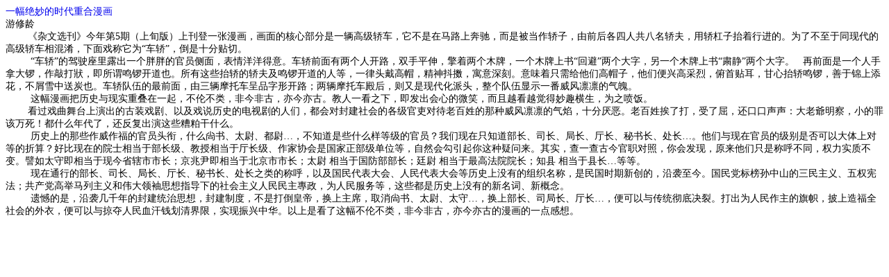

--- FILE ---
content_type: text/html
request_url: http://agri-history.ihns.ac.cn/scholars/yxl/yxl120.htm
body_size: 5987
content:
<!DOCTYPE html PUBLIC "-//W3C//DTD XHTML 1.0 Transitional//EN" "http://www.w3.org/TR/xhtml1/DTD/xhtml1-transitional.dtd">
<html xmlns="http://www.w3.org/1999/xhtml" xmlns:m="http://schemas.microsoft.com/office/2004/12/omml" xmlns:v="urn:schemas-microsoft-com:vml" xmlns:o="urn:schemas-microsoft-com:office:office">

<head>
<meta http-equiv="Content-Language" content="zh-cn" />
<meta http-equiv="Content-Type" content="text/html; charset=gb2312" />
<title>一&nbsp;&nbsp; 幅&nbsp; 绝&nbsp; 妙&nbsp; 的&nbsp; 时 代&nbsp; 重 合&nbsp; 漫 画
</title>
<style type="text/css">
p.MsoPlainText
	{margin-bottom:.0001pt;
	font-size:10.5pt;
	font-family:"Calibri","sans-serif";
					margin-left: 0cm;
				margin-right: 0cm;
				margin-top: 0cm;
}
.style4 {
				text-decoration: none;
}
</style>
</head>

<body>

<p class="MsoPlainText"><a href="yxl120.htm" class="style4">一幅绝妙的时代重合漫画 </a></p>
<p class="MsoPlainText" style="font-family: 宋体">
<o:p>游修龄</o:p></p>
<p class="MsoPlainText"><span lang="EN-US"><span style="mso-spacerun: yes">&nbsp;&nbsp;&nbsp;&nbsp;&nbsp;&nbsp;&nbsp;
</span></span>
<span style="font-family: 宋体; mso-ascii-font-family: Calibri; mso-hansi-font-family: &quot;Courier New&quot;">
《杂文选刊》今年第</span><span lang="EN-US">5</span><span style="font-family: 宋体; mso-ascii-font-family: Calibri; mso-hansi-font-family: &quot;Courier New&quot;">期（上旬版）上刊登一张漫画，画面的核心部分是一辆高级轿车，它不是在马路上奔驰，而是被当作轿子，由前后各四人共八名轿夫，用轿杠子抬着行进的。为了不至于同现代的高级轿车相混淆，下面戏称它为“车轿”，倒是十分贴切。</span><span lang="EN-US"><o:p></o:p></span></p>
<p class="MsoPlainText"><span lang="EN-US"><span style="mso-spacerun: yes">&nbsp;&nbsp;&nbsp;&nbsp;&nbsp;&nbsp;&nbsp;&nbsp;
</span></span>
<span style="font-family: 宋体; mso-ascii-font-family: Calibri; mso-hansi-font-family: &quot;Courier New&quot;">
“车轿”的驾驶座里露出一个胖胖的官员侧面，表情洋洋得意。车轿前面有两个人开路，双手平伸，擎着两个木牌，一个木牌上书“回避”两个大字，另一个木牌上书“粛静”两个大字。</span><span lang="EN-US"><span style="mso-spacerun: yes">&nbsp;&nbsp;
</span></span>
<span style="font-family: 宋体; mso-ascii-font-family: Calibri; mso-hansi-font-family: &quot;Courier New&quot;">
再前面是一个人手拿大锣，作敲打狀，即所谓鸣锣开道也。所有这些抬轿的轿夫及鸣锣开道的人等，一律头戴高帽，精神抖擞，寓意深刻。意味着只需给他们高帽子，他们便兴高采烈，俯首贴耳，甘心抬轿鸣锣，善于锦上添花，不屑雪中送炭也。车轿队伍的最前面，由三辆摩托车呈品字形开路；两辆摩托车殿后，则又是现代化派头，整个队伍显示一番威风凛凛的气魄。</span><span lang="EN-US"><o:p></o:p></span></p>
<p class="MsoPlainText"><span lang="EN-US"><span style="mso-spacerun: yes">&nbsp;&nbsp;&nbsp;&nbsp;&nbsp;&nbsp;&nbsp;&nbsp;
</span></span>
<span style="font-family: 宋体; mso-ascii-font-family: Calibri; mso-hansi-font-family: &quot;Courier New&quot;">
这幅漫画把历史与现实重叠在一起，不伦不类，非今非古，亦今亦古。教人一看之下，即发出会心的微笑，而且越看越觉得妙趣横生，为之喷饭。</span><span lang="EN-US"><o:p></o:p></span></p>
<p class="MsoPlainText"><span lang="EN-US"><span style="mso-spacerun: yes">&nbsp;&nbsp;&nbsp;&nbsp;&nbsp;&nbsp;&nbsp;
</span></span>
<span style="font-family: 宋体; mso-ascii-font-family: Calibri; mso-hansi-font-family: &quot;Courier New&quot;">
看过戏曲舞台上演出的古装戏剧、以及戏说历史的电视剧的人们，都会对封建社会的各级官吏对待老百姓的那种威风凛凛的气焰，十分厌恶。老百姓挨了打，受了屈，还口口声声：大老爺明察，小的罪该万死！都什么年代了，还反复出演这些糟粕干什么。</span><span lang="EN-US"><o:p></o:p></span></p>
<p class="MsoPlainText"><span lang="EN-US"><span style="mso-spacerun: yes">&nbsp;&nbsp;&nbsp;&nbsp;&nbsp;&nbsp;&nbsp;&nbsp;
</span></span>
<span style="font-family: 宋体; mso-ascii-font-family: Calibri; mso-hansi-font-family: &quot;Courier New&quot;">
历史上的那些作威作福的官员头衔，什么尙书、太尉、都尉…，不知道是些什么样等级的官员？我们现在只知道部长、司长、局长、厅长、秘书长、处长…。他们与现在官员的级别是否可以大体上对等的折算？好比现在的院士相当于部长级、教授相当于厅长级、作家协会是国家正部级单位等，自然会勾引起你这种疑问来。其实，查一查古今官职对照，你会发现，原来他们只是称呼不同，权力实质不变。譬如太守即相当于现今省辖市市长；京兆尹即相当于北京市市长；太尉</span>
<span style="font-family: 宋体; mso-ascii-font-family: Calibri; mso-hansi-font-family: &quot;Courier New&quot;">
相当于国防部部长；廷尉</span>
<span style="font-family: 宋体; mso-ascii-font-family: Calibri; mso-hansi-font-family: &quot;Courier New&quot;">
相当于最高法院院长；知县</span>
<span style="font-family: 宋体; mso-ascii-font-family: Calibri; mso-hansi-font-family: &quot;Courier New&quot;">
相当于县长…等等。</span><span lang="EN-US"><o:p></o:p></span></p>
<p class="MsoPlainText"><span lang="EN-US"><span style="mso-spacerun: yes">&nbsp;&nbsp;&nbsp;&nbsp;&nbsp;&nbsp;&nbsp;&nbsp;
</span></span>
<span style="font-family: 宋体; mso-ascii-font-family: Calibri; mso-hansi-font-family: &quot;Courier New&quot;">
现在通行的部长、司长、局长、厅长、秘书长、处长之类的称呼，以及国民代表大会、人民代表大会等历史上没有的组织名称，是民国时期新创的，沿袭至今。国民党标榜孙中山的三民主义、五权宪法；共产党高举马列主义和伟大领袖思想指导下的社会主义人民民主專政，为人民服务等，这些都是历史上没有的新名词、新概念。</span><span lang="EN-US"><o:p></o:p></span></p>
<p class="MsoPlainText"><span lang="EN-US"><span style="mso-spacerun: yes">&nbsp;&nbsp;&nbsp;&nbsp;&nbsp;&nbsp;&nbsp;&nbsp;
</span></span>
<span style="font-family: 宋体; mso-ascii-font-family: Calibri; mso-hansi-font-family: &quot;Courier New&quot;">
遗憾的是，沿袭几千年的封建统治思想，封建制度，不是打倒皇帝，换上主席，取消尙书、太尉、太守…，换上部长、司局长、厅长…，便可以与传统彻底决裂。打出为人民作主的旗帜，披上造福全社会的外衣，便可以与掠夺人民血汗钱划清界限，实现振兴中华。以上是看了这幅不伦不类，非今非古，亦今亦古的漫画的一点感想。</span><span lang="EN-US"><o:p></o:p></span></p>

</body>

</html>
